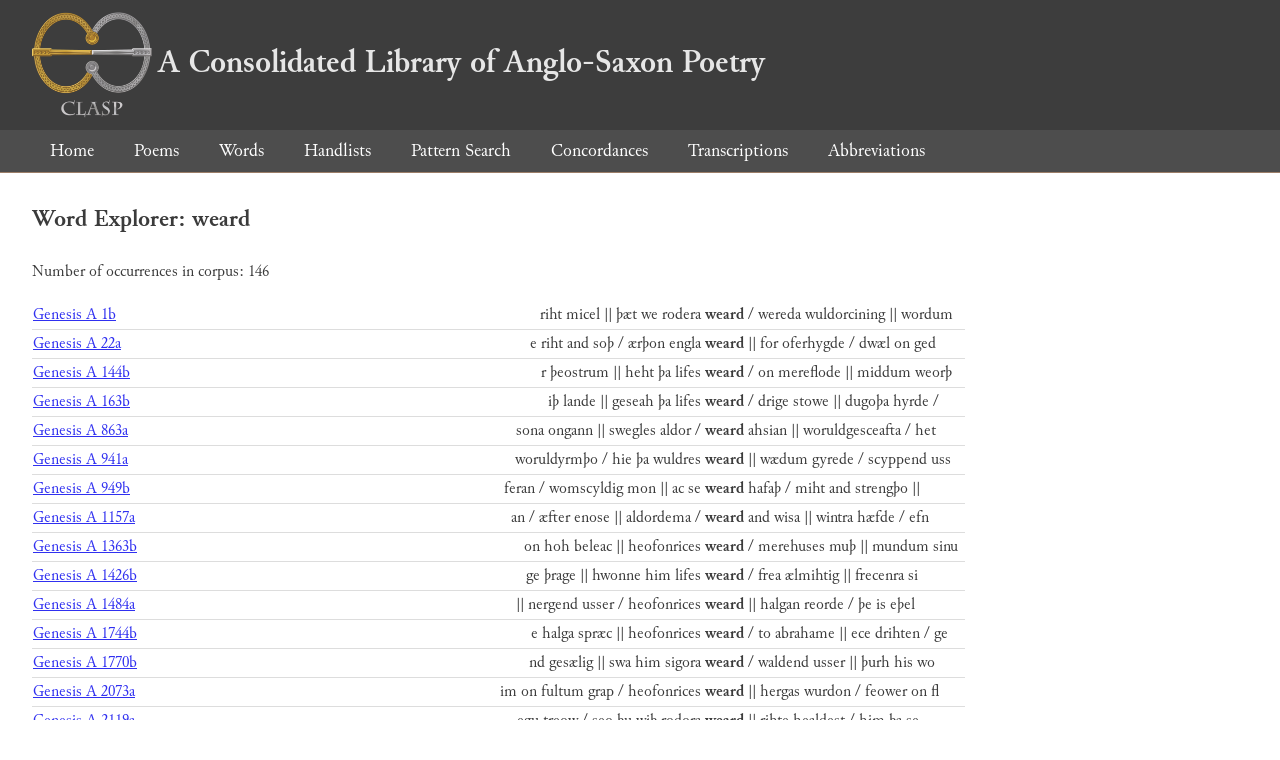

--- FILE ---
content_type: text/html; charset=utf-8
request_url: https://clasp.ell.ox.ac.uk/db-latest/word/ang/weard
body_size: 7749
content:
<!DOCTYPE html>
<head>
	<meta charset="UTF-8">
	<title>CLASP</title>
	<link rel="stylesheet" href="/db-latest/style.css" />
	<link rel="icon" type="image/svg+xml" href="/db-latest/logo.svg" />
</head>

<body>

<header>
<h1><a href="/db-latest/"><img src="/db-latest/logo-alt.png" />A Consolidated Library of Anglo-Saxon Poetry</a></h1>
</header>


<nav>
<a href="/db-latest/">Home</a>
<a href="/db-latest/poem/">Poems</a>
<a href="/db-latest/wordlists/">Words</a>
<a href="/db-latest/handlists/">Handlists</a>
<a href="/db-latest/patternsearch/">Pattern Search</a>
<a href="/db-latest/poemwordlist/">Concordances</a>
<a href="/db-latest/transcriptions/">Transcriptions</a>
<a href="/db-latest/abbreviations/">Abbreviations</a>
</nav>






<section>
<h2>Word Explorer: weard</h2>
<p>Number of occurrences in corpus: 146</p>
<table class="wordusages">
		<tr>
			<td class="poemid"><a href="/db-latest/poem/A.1.1#1">Genesis A 1b
			</a></td>
			<td class="before">riht micel || þæt we rodera  </td>
			<td class="rawword">weard</td>
			<td class="after">  / wereda wuldorcining || wordum</td>
		</tr>

		<tr>
			<td class="poemid"><a href="/db-latest/poem/A.1.1#22">Genesis A 22a
			</a></td>
			<td class="before">e riht and soþ / ærþon engla  </td>
			<td class="rawword">weard</td>
			<td class="after">  || for oferhygde / dwæl on ged</td>
		</tr>

		<tr>
			<td class="poemid"><a href="/db-latest/poem/A.1.1#144">Genesis A 144b
			</a></td>
			<td class="before">r þeostrum || heht þa lifes  </td>
			<td class="rawword">weard</td>
			<td class="after">  / on mereflode || middum weorþ</td>
		</tr>

		<tr>
			<td class="poemid"><a href="/db-latest/poem/A.1.1#163">Genesis A 163b
			</a></td>
			<td class="before">iþ lande || geseah þa lifes  </td>
			<td class="rawword">weard</td>
			<td class="after">  / drige stowe || dugoþa hyrde / </td>
		</tr>

		<tr>
			<td class="poemid"><a href="/db-latest/poem/A.1.1#863">Genesis A 863a
			</a></td>
			<td class="before"> sona ongann || swegles aldor /  </td>
			<td class="rawword">weard</td>
			<td class="after">  ahsian || woruldgesceafta / het</td>
		</tr>

		<tr>
			<td class="poemid"><a href="/db-latest/poem/A.1.1#941">Genesis A 941a
			</a></td>
			<td class="before"> woruldyrmþo / hie þa wuldres  </td>
			<td class="rawword">weard</td>
			<td class="after">  || wædum gyrede / scyppend uss</td>
		</tr>

		<tr>
			<td class="poemid"><a href="/db-latest/poem/A.1.1#949">Genesis A 949b
			</a></td>
			<td class="before">feran / womscyldig mon || ac se  </td>
			<td class="rawword">weard</td>
			<td class="after">  hafaþ / miht and strengþo || </td>
		</tr>

		<tr>
			<td class="poemid"><a href="/db-latest/poem/A.1.1#1157">Genesis A 1157a
			</a></td>
			<td class="before">an / æfter enose || aldordema /  </td>
			<td class="rawword">weard</td>
			<td class="after">  and wisa || wintra hæfde / efn</td>
		</tr>

		<tr>
			<td class="poemid"><a href="/db-latest/poem/A.1.1#1363">Genesis A 1363b
			</a></td>
			<td class="before"> on hoh beleac || heofonrices  </td>
			<td class="rawword">weard</td>
			<td class="after">  / merehuses muþ || mundum sinu</td>
		</tr>

		<tr>
			<td class="poemid"><a href="/db-latest/poem/A.1.1#1426">Genesis A 1426b
			</a></td>
			<td class="before">ge þrage || hwonne him lifes  </td>
			<td class="rawword">weard</td>
			<td class="after">  / frea ælmihtig || frecenra si</td>
		</tr>

		<tr>
			<td class="poemid"><a href="/db-latest/poem/A.1.1#1484">Genesis A 1484a
			</a></td>
			<td class="before"> || nergend usser / heofonrices  </td>
			<td class="rawword">weard</td>
			<td class="after">  || halgan reorde / þe is eþel</td>
		</tr>

		<tr>
			<td class="poemid"><a href="/db-latest/poem/A.1.1#1744">Genesis A 1744b
			</a></td>
			<td class="before">e halga spræc || heofonrices  </td>
			<td class="rawword">weard</td>
			<td class="after">  / to abrahame || ece drihten / ge</td>
		</tr>

		<tr>
			<td class="poemid"><a href="/db-latest/poem/A.1.1#1770">Genesis A 1770b
			</a></td>
			<td class="before">nd gesælig || swa him sigora  </td>
			<td class="rawword">weard</td>
			<td class="after">  / waldend usser || þurh his wo</td>
		</tr>

		<tr>
			<td class="poemid"><a href="/db-latest/poem/A.1.1#2073">Genesis A 2073a
			</a></td>
			<td class="before">im on fultum grap / heofonrices  </td>
			<td class="rawword">weard</td>
			<td class="after">  || hergas wurdon / feower on fl</td>
		</tr>

		<tr>
			<td class="poemid"><a href="/db-latest/poem/A.1.1#2119">Genesis A 2119a
			</a></td>
			<td class="before">egu treow / seo þu wiþ rodora  </td>
			<td class="rawword">weard</td>
			<td class="after">  || rihte healdest / him þa se </td>
		</tr>

		<tr>
			<td class="poemid"><a href="/db-latest/poem/A.1.1#2667">Genesis A 2667a
			</a></td>
			<td class="before"> slæpe tobrægd / forht folces  </td>
			<td class="rawword">weard</td>
			<td class="after">  || heht him fetigean to / gespr</td>
		</tr>

		<tr>
			<td class="poemid"><a href="/db-latest/poem/A.1.1#2758">Genesis A 2758b
			</a></td>
			<td class="before">þ / milde on mode || moncynnes  </td>
			<td class="rawword">weard</td>
			<td class="after">  / abimeleche || swa hine abraha</td>
		</tr>

		<tr>
			<td class="poemid"><a href="/db-latest/poem/A.1.1#2783">Genesis A 2783b
			</a></td>
			<td class="before"> to beorne || forgif me beaga  </td>
			<td class="rawword">weard</td>
			<td class="after">  / min swæs frea || hat siþian</td>
		</tr>

		<tr>
			<td class="poemid"><a href="/db-latest/poem/A.1.1#2896">Genesis A 2896a
			</a></td>
			<td class="before">ng || sylfa findeþ / moncynnes  </td>
			<td class="rawword">weard</td>
			<td class="after">  || swa him gemet þinceþ / ges</td>
		</tr>

		<tr>
			<td class="poemid"><a href="/db-latest/poem/A.1.1#2920">Genesis A 2920b
			</a></td>
			<td class="before">stum gifum || þe wile gasta  </td>
			<td class="rawword">weard</td>
			<td class="after">  / lissum gyldan || þæt þe w</td>
		</tr>

		<tr>
			<td class="poemid"><a href="/db-latest/poem/A.1.2#486">Exodus 486b
			</a></td>
			<td class="before">id halige hand || heofonrices  </td>
			<td class="rawword">weard</td>
			<td class="after">  / on werbeamas || wlance þeode</td>
		</tr>

		<tr>
			<td class="poemid"><a href="/db-latest/poem/A.1.2#504">Exodus 504b
			</a></td>
			<td class="before">t wæs mihtigra || mereflodes  </td>
			<td class="rawword">weard</td>
			<td class="after">  / wolde heorufæþmum || hilde </td>
		</tr>

		<tr>
			<td class="poemid"><a href="/db-latest/poem/A.1.2#524">Exodus 524b
			</a></td>
			<td class="before">eorht in breostum || banhuses  </td>
			<td class="rawword">weard</td>
			<td class="after">  / ginfæsten god || gastes cæg</td>
		</tr>

		<tr>
			<td class="poemid"><a href="/db-latest/poem/A.1.3#12">Daniel 12a
			</a></td>
			<td class="before">æs him hyrde god / heofonrices  </td>
			<td class="rawword">weard</td>
			<td class="after">  || halig drihten / wuldres wald</td>
		</tr>

		<tr>
			<td class="poemid"><a href="/db-latest/poem/A.1.3#26">Daniel 26a
			</a></td>
			<td class="before"> || to lare sende / heofonrices  </td>
			<td class="rawword">weard</td>
			<td class="after">  || halige gastas / þa þam wer</td>
		</tr>

		<tr>
			<td class="poemid"><a href="/db-latest/poem/A.1.3#99">Daniel 99b
			</a></td>
			<td class="before">a se beorn bebead || babilone  </td>
			<td class="rawword">weard</td>
			<td class="after">  / swiþmod cyning || sinum þeg</td>
		</tr>

		<tr>
			<td class="poemid"><a href="/db-latest/poem/A.1.3#104">Daniel 104b
			</a></td>
			<td class="before">fe / þa wæs breme || babilone  </td>
			<td class="rawword">weard</td>
			<td class="after">  / mære and modig || ofer midda</td>
		</tr>

		<tr>
			<td class="poemid"><a href="/db-latest/poem/A.1.3#117">Daniel 117a
			</a></td>
			<td class="before"> se ær wingal swæf / babilone  </td>
			<td class="rawword">weard</td>
			<td class="after">  || næs him bliþe hige / ac hi</td>
		</tr>

		<tr>
			<td class="poemid"><a href="/db-latest/poem/A.1.3#167">Daniel 167a
			</a></td>
			<td class="before"> || onfon ne meahte / babilonie  </td>
			<td class="rawword">weard</td>
			<td class="after">  || in his breostlocan / no hwæ</td>
		</tr>

		<tr>
			<td class="poemid"><a href="/db-latest/poem/A.1.3#173">Daniel 173b
			</a></td>
			<td class="before">ne babilonige || þære burge  </td>
			<td class="rawword">weard</td>
			<td class="after">  / anne manlican || ofer metodes</td>
		</tr>

		<tr>
			<td class="poemid"><a href="/db-latest/poem/A.1.3#176">Daniel 176b
			</a></td>
			<td class="before">þe gleaw ne wæs || gumrices  </td>
			<td class="rawword">weard</td>
			<td class="after">  / reþe and rædleas || riht //</td>
		</tr>

		<tr>
			<td class="poemid"><a href="/db-latest/poem/A.1.3#209">Daniel 209b
			</a></td>
			<td class="before">þa him bolgenmod || babilone  </td>
			<td class="rawword">weard</td>
			<td class="after">  / yrre andswarode || eorlum onm</td>
		</tr>

		<tr>
			<td class="poemid"><a href="/db-latest/poem/A.1.3#228">Daniel 228b
			</a></td>
			<td class="before"> / and gebindan het || babilone  </td>
			<td class="rawword">weard</td>
			<td class="after">  / grim and gealhmod || godes sp</td>
		</tr>

		<tr>
			<td class="poemid"><a href="/db-latest/poem/A.1.3#234">Daniel 234a
			</a></td>
			<td class="before">feorh generede / mihtig metodes  </td>
			<td class="rawword">weard</td>
			<td class="after">  || swa þæt mænige gefrunon</td>
		</tr>

		<tr>
			<td class="poemid"><a href="/db-latest/poem/A.1.3#236">Daniel 236a
			</a></td>
			<td class="before">him of hean rodore / god gumena  </td>
			<td class="rawword">weard</td>
			<td class="after">  || gast þone halgan / engel in</td>
		</tr>

		<tr>
			<td class="poemid"><a href="/db-latest/poem/A.1.3#448">Daniel 448b
			</a></td>
			<td class="before">ad þa se bræsna || babilone  </td>
			<td class="rawword">weard</td>
			<td class="after">  / swiþmod sinum leodum || þæ</td>
		</tr>

		<tr>
			<td class="poemid"><a href="/db-latest/poem/A.1.3#457">Daniel 457a
			</a></td>
			<td class="before">era waldend / halig heofonrices  </td>
			<td class="rawword">weard</td>
			<td class="after">  || wiþ þone hearm gescylde / </td>
		</tr>

		<tr>
			<td class="poemid"><a href="/db-latest/poem/A.1.3#460">Daniel 460a
			</a></td>
			<td class="before">e wundor onget # ||  / babilone  </td>
			<td class="rawword">weard</td>
			<td class="after">  || þurh fyres bryne / hu þa h</td>
		</tr>

		<tr>
			<td class="poemid"><a href="/db-latest/poem/A.1.3#487">Daniel 487a
			</a></td>
			<td class="before">c || werodes ræswa / babilone  </td>
			<td class="rawword">weard</td>
			<td class="after">  || siþþan he beacen onget / s</td>
		</tr>

		<tr>
			<td class="poemid"><a href="/db-latest/poem/A.1.3#551">Daniel 551a
			</a></td>
			<td class="before">m æþelinge / þæt is weredes  </td>
			<td class="rawword">weard</td>
			<td class="after">  || wundor unlytel / þæt þu g</td>
		</tr>

		<tr>
			<td class="poemid"><a href="/db-latest/poem/A.1.3#565">Daniel 565a
			</a></td>
			<td class="before">rt / ana eallum || eorþbuendum /  </td>
			<td class="rawword">weard</td>
			<td class="after">  and wisa || nis þe wiþerbre</td>
		</tr>

		<tr>
			<td class="poemid"><a href="/db-latest/poem/A.1.3#596">Daniel 596a
			</a></td>
			<td class="before">|| reccan wolde / middangeardes  </td>
			<td class="rawword">weard</td>
			<td class="after">  || ac his mod astah / heah fram</td>
		</tr>

		<tr>
			<td class="poemid"><a href="/db-latest/poem/A.1.3#635">Daniel 635a
			</a></td>
			<td class="before"> || to mancynne / þonne gumena  </td>
			<td class="rawword">weard</td>
			<td class="after">  || in gylpe wæs / stod middang</td>
		</tr>

		<tr>
			<td class="poemid"><a href="/db-latest/poem/A.1.3#641">Daniel 641a
			</a></td>
			<td class="before">seted || in aldordom / babilone  </td>
			<td class="rawword">weard</td>
			<td class="after">  || hæfde beteran þeaw / leoht</td>
		</tr>

		<tr>
			<td class="poemid"><a href="/db-latest/poem/A.1.3#759">Daniel 759a
			</a></td>
			<td class="before">n mægen / siþþan him wuldres  </td>
			<td class="rawword">weard</td>
			<td class="after">  || wundor gecyþde / þæt he w</td>
		</tr>

		<tr>
			<td class="poemid"><a href="/db-latest/poem/A.1.4#420">Christ and Satan 420b
			</a></td>
			<td class="before">ic þe halsige || heofenrices  </td>
			<td class="rawword">weard</td>
			<td class="after">  / for þan hirede || þe þu hi</td>
		</tr>

		<tr>
			<td class="poemid"><a href="/db-latest/poem/A.1.4#512">Christ and Satan 512a
			</a></td>
			<td class="before">gum drihtne # ||  / swa wuldres  </td>
			<td class="rawword">weard</td>
			<td class="after">  || wordum sæde / meotod moncyn</td>
		</tr>

		<tr>
			<td class="poemid"><a href="/db-latest/poem/A.1.4#611">Christ and Satan 611a
			</a></td>
			<td class="before"> þa swiþran hond / mid rodera  </td>
			<td class="rawword">weard</td>
			<td class="after">  || reste gestigaþ / þonne beo</td>
		</tr>

		<tr>
			<td class="poemid"><a href="/db-latest/poem/A.1.4#659">Christ and Satan 659a
			</a></td>
			<td class="before">issum eadigan ham / swa wuldres  </td>
			<td class="rawword">weard</td>
			<td class="after">  || wordum herigaþ / þegnas ym</td>
		</tr>

		<tr>
			<td class="poemid"><a href="/db-latest/poem/A.2.1#52">Andreas 52b
			</a></td>
			<td class="before">ede in heortan || heofonrices  </td>
			<td class="rawword">weard</td>
			<td class="after">  / þeah þe he atres drync || a</td>
		</tr>

		<tr>
			<td class="poemid"><a href="/db-latest/poem/A.2.1#56">Andreas 56a
			</a></td>
			<td class="before"> || wuldres aldor / heofonrices  </td>
			<td class="rawword">weard</td>
			<td class="after">  || halgan stefne / of carcerne </td>
		</tr>

		<tr>
			<td class="poemid"><a href="/db-latest/poem/A.2.1#82">Andreas 82a
			</a></td>
			<td class="before"> ic to anum þe / middangeardes  </td>
			<td class="rawword">weard</td>
			<td class="after">  || mod staþolige / fæste fyrh</td>
		</tr>

		<tr>
			<td class="poemid"><a href="/db-latest/poem/A.2.1#227">Andreas 227a
			</a></td>
			<td class="before"> || eþel secan / middangeardes  </td>
			<td class="rawword">weard</td>
			<td class="after">  || þone mæran ham / þær so</td>
		</tr>

		<tr>
			<td class="poemid"><a href="/db-latest/poem/A.2.1#596">Andreas 596a
			</a></td>
			<td class="before">| hyse leofesta / hu us wuldres  </td>
			<td class="rawword">weard</td>
			<td class="after">  || wordum ond dædum / lufode i</td>
		</tr>

		<tr>
			<td class="poemid"><a href="/db-latest/poem/A.2.1#601">Andreas 601a
			</a></td>
			<td class="before"> dryhten secaþ / þa gen weges  </td>
			<td class="rawword">weard</td>
			<td class="after">  || wordhord onleac / beorn ofer</td>
		</tr>

		<tr>
			<td class="poemid"><a href="/db-latest/poem/A.2.1#632">Andreas 632a
			</a></td>
			<td class="before"> oncnawest / þa git him wæges  </td>
			<td class="rawword">weard</td>
			<td class="after">  || wiþþingode / ne frine ic </td>
		</tr>

		<tr>
			<td class="poemid"><a href="/db-latest/poem/A.2.1#987">Andreas 987b
			</a></td>
			<td class="before">fulra geseon || hæfde sigora  </td>
			<td class="rawword">weard</td>
			<td class="after">  / on þam wangstede || wære be</td>
		</tr>

		<tr>
			<td class="poemid"><a href="/db-latest/poem/A.2.1#1406">Andreas 1406b
			</a></td>
			<td class="before">g swatige || hwæt þu sigora  </td>
			<td class="rawword">weard</td>
			<td class="after">  / dryhten hælend || on dæges </td>
		</tr>

		<tr>
			<td class="poemid"><a href="/db-latest/poem/A.2.5#91">Dream of the Rood 91b
			</a></td>
			<td class="before"> / ofer holmwudu || heofonrices  </td>
			<td class="rawword">weard</td>
			<td class="after">  / swylce swa he his modor eac |</td>
		</tr>

		<tr>
			<td class="poemid"><a href="/db-latest/poem/A.2.6#84">Elene 84a
			</a></td>
			<td class="before">to heofenum beseoh / on wuldres  </td>
			<td class="rawword">weard</td>
			<td class="after">  || þær þu wraþe findest / s</td>
		</tr>

		<tr>
			<td class="poemid"><a href="/db-latest/poem/A.2.6#153">Elene 153a
			</a></td>
			<td class="before"> burga neosan / heht þa wigena  </td>
			<td class="rawword">weard</td>
			<td class="after">  || þa wisestan / snude to sion</td>
		</tr>

		<tr>
			<td class="poemid"><a href="/db-latest/poem/A.2.6#197">Elene 197b
			</a></td>
			<td class="before">nd hyhta nihst || heofonrices  </td>
			<td class="rawword">weard</td>
			<td class="after">  / ongan þa dryhtnes æ || dæg</td>
		</tr>

		<tr>
			<td class="poemid"><a href="/db-latest/poem/A.2.6#338">Elene 338b
			</a></td>
			<td class="before">ng / ond þæt word gecwæþ ||  </td>
			<td class="rawword">weard</td>
			<td class="after">  israhela / eow acenned biþ || </td>
		</tr>

		<tr>
			<td class="poemid"><a href="/db-latest/poem/A.2.6#444">Elene 6b
			</a></td>
			<td class="before">g / ahangen wæs || heofonrices  </td>
			<td class="rawword">weard</td>
			<td class="after">  / eallre sybbe bearn || þonne </td>
		</tr>

		<tr>
			<td class="poemid"><a href="/db-latest/poem/A.2.6#445">Elene 7b
			</a></td>
			<td class="before">angen wæs, || heofon-rīċes  </td>
			<td class="rawword">weard,</td>
			<td class="after">  / ealre sibbe bearn, || þonne </td>
		</tr>

		<tr>
			<td class="poemid"><a href="/db-latest/poem/A.2.6#717">Elene 279b
			</a></td>
			<td class="before">r / ahangen wæs || heofonrices  </td>
			<td class="rawword">weard</td>
			<td class="after">  / godbearn on galgan || ond hw</td>
		</tr>

		<tr>
			<td class="poemid"><a href="/db-latest/poem/A.2.6#718">Elene 280b
			</a></td>
			<td class="before">ngen wæs%, || heofon-rīċes  </td>
			<td class="rawword">weard,</td>
			<td class="after">  / god-bearn on ġalĝan || and </td>
		</tr>

		<tr>
			<td class="poemid"><a href="/db-latest/poem/A.2.6#1020">Elene 582b
			</a></td>
			<td class="before">odes tempel || swa hire gasta  </td>
			<td class="rawword">weard</td>
			<td class="after">  / reord of roderum || heo þa r</td>
		</tr>

		<tr>
			<td class="poemid"><a href="/db-latest/poem/A.2.6#1021">Elene 583b
			</a></td>
			<td class="before">es tempel, || swā hire gasta  </td>
			<td class="rawword">weard</td>
			<td class="after">  / reord of roderum. || Hēo þ</td>
		</tr>

		<tr>
			<td class="poemid"><a href="/db-latest/poem/A.2.6#1099">Elene 661b
			</a></td>
			<td class="before">m eaþmedum || bæd him engla  </td>
			<td class="rawword">weard</td>
			<td class="after">  / geopenigean || uncuþe wyrd / n</td>
		</tr>

		<tr>
			<td class="poemid"><a href="/db-latest/poem/A.2.6#1100">Elene 662b
			</a></td>
			<td class="before">aþ-mēdum, || bæd him engla  </td>
			<td class="rawword">weard</td>
			<td class="after">  / ġe·openian || uncūðe wyrd</td>
		</tr>

		<tr>
			<td class="poemid"><a href="/db-latest/poem/A.2.6#1315">Elene 877b
			</a></td>
			<td class="before">es eadwelan || him biþ engla  </td>
			<td class="rawword">weard</td>
			<td class="after">  / milde ond bliþe || þæs þe</td>
		</tr>

		<tr>
			<td class="poemid"><a href="/db-latest/poem/A.2.6#1316">Elene 878b
			</a></td>
			<td class="before">ēad-welan. || Him biþ engla  </td>
			<td class="rawword">weard</td>
			<td class="after">  / milde and blīðe, || þæs </td>
		</tr>

		<tr>
			<td class="poemid"><a href="/db-latest/poem/A.3.1#134">Christ A 134b
			</a></td>
			<td class="before">me bi gerynum || nu is rodera  </td>
			<td class="rawword">weard</td>
			<td class="after">  / god sylfa mid us || swa ðæt</td>
		</tr>

		<tr>
			<td class="poemid"><a href="/db-latest/poem/A.3.1#222">Christ A 222b
			</a></td>
			<td class="before">an mid ryhte || hu ðe rodera  </td>
			<td class="rawword">weard</td>
			<td class="after">  / æt frymðe genom || him to f</td>
		</tr>

		<tr>
			<td class="poemid"><a href="/db-latest/poem/A.3.1#243">Christ A 243b
			</a></td>
			<td class="before">le geseðan || cum nu sigores  </td>
			<td class="rawword">weard</td>
			<td class="after">  / meotod moncynnes || ond ðine</td>
		</tr>

		<tr>
			<td class="poemid"><a href="/db-latest/poem/A.3.1#527">Christ B 527a
			</a></td>
			<td class="before">nder roderum / ða wæs wuldres  </td>
			<td class="rawword">weard</td>
			<td class="after">  || wolcnum bifongen / heahengla</td>
		</tr>

		<tr>
			<td class="poemid"><a href="/db-latest/poem/A.3.1#945">Christ C 945b
			</a></td>
			<td class="before"> frean farað || ðonne folca  </td>
			<td class="rawword">weard</td>
			<td class="after">  / ðurh egsan ðrea || eorðan </td>
		</tr>

		<tr>
			<td class="poemid"><a href="/db-latest/poem/A.3.1#1516">Christ C 1516a
			</a></td>
			<td class="before">| egeslicne cwide / sylf sigora  </td>
			<td class="rawword">weard</td>
			<td class="after">  || sares fulne / ofer ðæt fæ</td>
		</tr>

		<tr>
			<td class="poemid"><a href="/db-latest/poem/A.3.1#1527">Christ C 1527a
			</a></td>
			<td class="before">gode wunnon / bið ðonne rices  </td>
			<td class="rawword">weard</td>
			<td class="after">  || reðe ond meahtig / yrre ond</td>
		</tr>

		<tr>
			<td class="poemid"><a href="/db-latest/poem/A.3.1#1550">Christ C 1550b
			</a></td>
			<td class="before">oðe secgan || ðæt se sawle  </td>
			<td class="rawword">weard</td>
			<td class="after">  / lifes wisdom || forloren hæb</td>
		</tr>

		<tr>
			<td class="poemid"><a href="/db-latest/poem/A.3.1#1642">Christ C 1642a
			</a></td>
			<td class="before"> dryhten lofiað / leofne lifes  </td>
			<td class="rawword">weard</td>
			<td class="after">  || leohte biwundne / sibbum bis</td>
		</tr>

		<tr>
			<td class="poemid"><a href="/db-latest/poem/A.3.1#1647">Christ C 1647a
			</a></td>
			<td class="before">hte mid lisse / freogað folces  </td>
			<td class="rawword">weard</td>
			<td class="after">  || fæder ealra geweald / hafa</td>
		</tr>

		<tr>
			<td class="poemid"><a href="/db-latest/poem/A.3.14#39">The Order of the World 39a
			</a></td>
			<td class="before"> fæder ælmihtig / heah hordes  </td>
			<td class="rawword">weard</td>
			<td class="after">  || heofon ond eorðan / sæs si</td>
		</tr>

		<tr>
			<td class="poemid"><a href="/db-latest/poem/A.3.14#52">The Order of the World 52a
			</a></td>
			<td class="before">m frea sette / hluttor heofones  </td>
			<td class="rawword">weard</td>
			<td class="after">  || healdað georne / mere gemæ</td>
		</tr>

		<tr>
			<td class="poemid"><a href="/db-latest/poem/A.3.2#105">Guthlac A 105b
			</a></td>
			<td class="before">ceolde / worulde wynnum || hine  </td>
			<td class="rawword">weard</td>
			<td class="after">  biheold / halig of heofonum || </td>
		</tr>

		<tr>
			<td class="poemid"><a href="/db-latest/poem/A.3.2#231">Guthlac A 231a
			</a></td>
			<td class="before">on || ða hi swiðra oferstag /  </td>
			<td class="rawword">weard</td>
			<td class="after">  on wonge || sceoldon wræcmæ</td>
		</tr>

		<tr>
			<td class="poemid"><a href="/db-latest/poem/A.3.2#611">Guthlac A 611b
			</a></td>
			<td class="before">rge in heortan || heofonrices  </td>
			<td class="rawword">weard</td>
			<td class="after">  / ðæt eow æfre ne bið || uf</td>
		</tr>

		<tr>
			<td class="poemid"><a href="/db-latest/poem/A.3.2#789">Guthlac A 789b
			</a></td>
			<td class="before">en / halig hyrde || heofonrices  </td>
			<td class="rawword">weard</td>
			<td class="after">  / swa soðfæstra || sawla motu</td>
		</tr>

		<tr>
			<td class="poemid"><a href="/db-latest/poem/A.3.2#929">Guthlac B 929b
			</a></td>
			<td class="before">ic ond sawle || ðenden lifes  </td>
			<td class="rawword">weard</td>
			<td class="after">  / ece ælmihtig || unnan wolde / </td>
		</tr>

		<tr>
			<td class="poemid"><a href="/db-latest/poem/A.3.2#1204">Guthlac B 1204b
			</a></td>
			<td class="before">gumena cynnes || ðurh gæsta  </td>
			<td class="rawword">weard</td>
			<td class="after">  / ðæt ðu hygesorge || heorta</td>
		</tr>

		<tr>
			<td class="poemid"><a href="/db-latest/poem/A.3.22.21#4">Riddles 21 4b
			</a></td>
			<td class="before">nd hlaford min / woh færeð ||  </td>
			<td class="rawword">weard</td>
			<td class="after">  æt steorte / wrigað on wonge </td>
		</tr>

		<tr>
			<td class="poemid"><a href="/db-latest/poem/A.3.24#53">The Judgment Day I 53b
			</a></td>
			<td class="before">ssum life || siððan leohtes  </td>
			<td class="rawword">weard</td>
			<td class="after">  / ofer ealne foldan fæðm || f</td>
		</tr>

		<tr>
			<td class="poemid"><a href="/db-latest/poem/A.3.3#107">Azarias 107b
			</a></td>
			<td class="before"> breahtumhwate || brytenrices  </td>
			<td class="rawword">weard</td>
			<td class="after">  / dyrne dryhten || a ðin dom s</td>
		</tr>

		<tr>
			<td class="poemid"><a href="/db-latest/poem/A.3.34.83#2">Riddles 83 2b
			</a></td>
			<td class="before"> in burgum || siððan bæles  </td>
			<td class="rawword">weard</td>
			<td class="after">  / // wera || life bewunden / fyre</td>
		</tr>

		<tr>
			<td class="poemid"><a href="/db-latest/poem/A.3.4#152">The Phoenix 152a
			</a></td>
			<td class="before"> || ðisses lifes / wudubearwes  </td>
			<td class="rawword">weard</td>
			<td class="after">  || wintra gebideð / ðonne bi</td>
		</tr>

		<tr>
			<td class="poemid"><a href="/db-latest/poem/A.3.5#212">Juliana 212b
			</a></td>
			<td class="before">ic me to hyhte || heofonrices  </td>
			<td class="rawword">weard</td>
			<td class="after">  / mildne mundboran || mægna wa</td>
		</tr>

		<tr>
			<td class="poemid"><a href="/db-latest/poem/A.3.7#20">The Gifts of Men 20b
			</a></td>
			<td class="before"> gestigeð || ðæt him folca  </td>
			<td class="rawword">weard</td>
			<td class="after">  / ðurh his halige giefe || hid</td>
		</tr>

		<tr>
			<td class="poemid"><a href="/db-latest/poem/A.3.7#59">The Gifts of Men 59b
			</a></td>
			<td class="before">nd gimma || ðonne him gumena  </td>
			<td class="rawword">weard</td>
			<td class="after">  / hateð him to mærðum || ma</td>
		</tr>

		<tr>
			<td class="poemid"><a href="/db-latest/poem/A.3.9#54">The Seafarer 54a
			</a></td>
			<td class="before">eomran reorde / singeð sumeres  </td>
			<td class="rawword">weard</td>
			<td class="after">  || sorge beodeð / bitter in br</td>
		</tr>

		<tr>
			<td class="poemid"><a href="/db-latest/poem/A.4.1#229">Beowulf 229b
			</a></td>
			<td class="before">urdon / ða of wealle geseah ||  </td>
			<td class="rawword">weard</td>
			<td class="after">  scildinga / se ðe holmclifu ||</td>
		</tr>

		<tr>
			<td class="poemid"><a href="/db-latest/poem/A.4.1#286">Beowulf 286a
			</a></td>
			<td class="before"> / on heahstede || husa selest /  </td>
			<td class="rawword">weard</td>
			<td class="after">  maðelode || ðær on wicge s</td>
		</tr>

		<tr>
			<td class="poemid"><a href="/db-latest/poem/A.4.1#921">Beowulf 921b
			</a></td>
			<td class="before">ning / of brydbure || beahhorda  </td>
			<td class="rawword">weard</td>
			<td class="after">  / tryddode tirfæst || getrume </td>
		</tr>

		<tr>
			<td class="poemid"><a href="/db-latest/poem/A.4.1#1390">Beowulf 1390a
			</a></td>
			<td class="before">m || æfter selest / aris rices  </td>
			<td class="rawword">weard</td>
			<td class="after">  || uton raðe feran / grendles </td>
		</tr>

		<tr>
			<td class="poemid"><a href="/db-latest/poem/A.4.1#1702">Beowulf 1702a
			</a></td>
			<td class="before">r eall ġe·man, / eald ēðel%  </td>
			<td class="rawword">weard,</td>
			<td class="after">  || þæt þēs eorl wǣre / ġe</td>
		</tr>

		<tr>
			<td class="poemid"><a href="/db-latest/poem/A.4.1#1741">Beowulf 1741b
			</a></td>
			<td class="before">xeð ond wridað || ðonne se  </td>
			<td class="rawword">weard</td>
			<td class="after">  swefeð / sawele hyrde || bið </td>
		</tr>

		<tr>
			<td class="poemid"><a href="/db-latest/poem/A.4.1#2239">Beowulf 2239a
			</a></td>
			<td class="before">e || se ðær lengest hwearf /  </td>
			<td class="rawword">weard</td>
			<td class="after">  winegeomor || wende ðæs ylc</td>
		</tr>

		<tr>
			<td class="poemid"><a href="/db-latest/poem/A.4.1#2413">Beowulf 2413b
			</a></td>
			<td class="before">nnan full / wrætta ond wira ||  </td>
			<td class="rawword">weard</td>
			<td class="after">  unhiore / gearo guðfreca || go</td>
		</tr>

		<tr>
			<td class="poemid"><a href="/db-latest/poem/A.4.1#2513">Beowulf 2513a
			</a></td>
			<td class="before">e || gyt ic wylle / frod folces  </td>
			<td class="rawword">weard</td>
			<td class="after">  || fæhðe secan / mærðu frem</td>
		</tr>

		<tr>
			<td class="poemid"><a href="/db-latest/poem/A.4.1#2524">Beowulf 2524b
			</a></td>
			<td class="before">nd byrnan || nelle ic beorges  </td>
			<td class="rawword">weard</td>
			<td class="after">  / forfleon fotes trem || ac unc</td>
		</tr>

		<tr>
			<td class="poemid"><a href="/db-latest/poem/A.4.1#2580">Beowulf 2580b
			</a></td>
			<td class="before"> gebæded || ða wæs beorges  </td>
			<td class="rawword">weard</td>
			<td class="after">  / æfter heaðuswenge || on hre</td>
		</tr>

		<tr>
			<td class="poemid"><a href="/db-latest/poem/A.4.1#2841">Beowulf 2841b
			</a></td>
			<td class="before">m styrede / gif he wæccende ||  </td>
			<td class="rawword">weard</td>
			<td class="after">  onfunde / buon on beorge || bio</td>
		</tr>

		<tr>
			<td class="poemid"><a href="/db-latest/poem/A.4.1#3060">Beowulf 3060b
			</a></td>
			<td class="before">ehydde / wræte under wealle ||  </td>
			<td class="rawword">weard</td>
			<td class="after">  ær ofsloh / feara sumne || ða</td>
		</tr>

		<tr>
			<td class="poemid"><a href="/db-latest/poem/A.4.1#3066">Beowulf 3066b
			</a></td>
			<td class="before">s biowulfe || ða he biorges  </td>
			<td class="rawword">weard</td>
			<td class="after">  / sohte searoniðas || seolfa n</td>
		</tr>

		<tr>
			<td class="poemid"><a href="/db-latest/poem/A.4.2#80">Judith 80b
			</a></td>
			<td class="before">an folme || ongan ða swegles  </td>
			<td class="rawword">weard</td>
			<td class="after">  / be naman nemnan || nergend ea</td>
		</tr>

		<tr>
			<td class="poemid"><a href="/db-latest/poem/A.4.2#99">Judith 99b
			</a></td>
			<td class="before">| tēah hine folmum wiþ hire  </td>
			<td class="rawword">weard</td>
			<td class="after">  / bismerlīċe || and þone bea</td>
		</tr>

		<tr>
			<td class="poemid"><a href="/db-latest/poem/A.5.5.101#2">The Paris Psalter 101:1 2a
			</a></td>
			<td class="before"> mære drihten / gehyr heofenes  </td>
			<td class="rawword">weard</td>
			<td class="after">  || and gehlyde min / to þe bec</td>
		</tr>

		<tr>
			<td class="poemid"><a href="/db-latest/poem/A.5.5.101#8">The Paris Psalter 101:2 5a
			</a></td>
			<td class="before"> me ofestlice gehyr  / heofenes  </td>
			<td class="rawword">weard</td>
			<td class="after">  || helpys benan /  / #  / forþon d</td>
		</tr>

		<tr>
			<td class="poemid"><a href="/db-latest/poem/A.5.5.104#115">The Paris Psalter 104:37 2a
			</a></td>
			<td class="before">| wel gemyndig / halig heofenes  </td>
			<td class="rawword">weard</td>
			<td class="after">  || þe he hleoþrade / to abrah</td>
		</tr>

		<tr>
			<td class="poemid"><a href="/db-latest/poem/A.5.5.106#5">The Paris Psalter 106:2 2a
			</a></td>
			<td class="before">æt hi sylfa god / alysde lifes  </td>
			<td class="rawword">weard</td>
			<td class="after">  || laþum of handa / and hi of </td>
		</tr>

		<tr>
			<td class="poemid"><a href="/db-latest/poem/A.5.5.108#64">The Paris Psalter 108:22 1a
			</a></td>
			<td class="before">um cyþdest /  / #  / alys me lifes  </td>
			<td class="rawword">weard</td>
			<td class="after">  || forþan ic eom lama þearf</td>
		</tr>

		<tr>
			<td class="poemid"><a href="/db-latest/poem/A.5.5.126#6">The Paris Psalter 126:2 3b
			</a></td>
			<td class="before"> mæg hi cynlice / wæccende ||  </td>
			<td class="rawword">weard</td>
			<td class="after">  gehealdan /  / #  / forhwan ge mid </td>
		</tr>

		<tr>
			<td class="poemid"><a href="/db-latest/poem/A.5.5.90#2">The Paris Psalter 90:1 2b
			</a></td>
			<td class="before"> / þæs hehstan || heofonrices  </td>
			<td class="rawword">weard</td>
			<td class="after">  / þe me æt wunaþ || awa to f</td>
		</tr>

		<tr>
			<td class="poemid"><a href="/db-latest/poem/A.5.5.91#23">The Paris Psalter 91:7 2b
			</a></td>
			<td class="before"> / heahesta bist || heofonrices  </td>
			<td class="rawword">weard</td>
			<td class="after">  /  / #  / þi nu þine feond || fæ</td>
		</tr>

		<tr>
			<td class="poemid"><a href="/db-latest/poem/A.5.5.98#34">The Paris Psalter 98:10 4b
			</a></td>
			<td class="before">t / and halig is || heofonrices  </td>
			<td class="rawword">weard</td>
			<td class="after"> </td>
		</tr>

		<tr>
			<td class="poemid"><a href="/db-latest/poem/A.5.6.11#20">The Metres of Boethius: Metre 11 20b
			</a></td>
			<td class="before">ryne onwend || þe him rodera  </td>
			<td class="rawword">weard</td>
			<td class="after">  / endebyrdes || eallum gesette / </td>
		</tr>

		<tr>
			<td class="poemid"><a href="/db-latest/poem/A.5.6.11#27">The Metres of Boethius: Metre 11 27b
			</a></td>
			<td class="before"> stirian || þonne him sigora  </td>
			<td class="rawword">weard</td>
			<td class="after">  / his gewealdleþer || wille on</td>
		</tr>

		<tr>
			<td class="poemid"><a href="/db-latest/poem/A.5.6.11#31">The Metres of Boethius: Metre 11 31b
			</a></td>
			<td class="before">þ geheaþærod || hefonrices  </td>
			<td class="rawword">weard</td>
			<td class="after">  / mid his anwealde || ealle ges</td>
		</tr>

		<tr>
			<td class="poemid"><a href="/db-latest/poem/A.5.6.28#78">The Metres of Boethius: Metre 28 78b
			</a></td>
			<td class="before">ornian lista || and him lifes  </td>
			<td class="rawword">weard</td>
			<td class="after">  / of mode abrit || þæt micle </td>
		</tr>

		<tr>
			<td class="poemid"><a href="/db-latest/poem/A.51.91.7#2">Metrical Psalm 91:7 2b
			</a></td>
			<td class="before">ēahste bist || heofon-rīces  </td>
			<td class="rawword">weard.</td>
			<td class="after"> </td>
		</tr>

		<tr>
			<td class="poemid"><a href="/db-latest/poem/A.6.10.4#35">The Death of Edgar 35b
			</a></td>
			<td class="before">r hrusan || þæt eft heofona  </td>
			<td class="rawword">weard</td>
			<td class="after">  / gebette brego engla || geaf e</td>
		</tr>

		<tr>
			<td class="poemid"><a href="/db-latest/poem/A.6.13#83">Solomon and Saturn 76a
			</a></td>
			<td class="before">ild-dēora holt, / on wēstenne  </td>
			<td class="rawword">weard,</td>
			<td class="after">  || weorð-mynta ġeard. / And s</td>
		</tr>

		<tr>
			<td class="poemid"><a href="/db-latest/poem/A.6.13#88">Solomon and Saturn 81a
			</a></td>
			<td class="before"> || wildeora holt / on westenne  </td>
			<td class="rawword">weard</td>
			<td class="after">  || weorþmynta geard / and se </td>
		</tr>

		<tr>
			<td class="poemid"><a href="/db-latest/poem/A.6.14#4">The Menologium 4b
			</a></td>
			<td class="before">ælend gehaten || heofonrices  </td>
			<td class="rawword">weard</td>
			<td class="after">  / swa þa sylfan tiid || side h</td>
		</tr>

		<tr>
			<td class="poemid"><a href="/db-latest/poem/A.6.14#210">The Menologium 210a
			</a></td>
			<td class="before">eas || wealdend sohte / upengla  </td>
			<td class="rawword">weard</td>
			<td class="after">  || þænne embe eahta niht / an</td>
		</tr>

		<tr>
			<td class="poemid"><a href="/db-latest/poem/A.6.17#70">The Judgment Day II 70a
			</a></td>
			<td class="before"> || earum atihtum / heofonrices  </td>
			<td class="rawword">weard</td>
			<td class="after">  || gehyreð mid lustum / ac se </td>
		</tr>

		<tr>
			<td class="poemid"><a href="/db-latest/poem/A.6.22#19">The Lord&#39;s Prayer III 19a
			</a></td>
			<td class="before"> drihten god / forgyf us gumena  </td>
			<td class="rawword">weard</td>
			<td class="after">  || gyltas and synna / and ure l</td>
		</tr>

		<tr>
			<td class="poemid"><a href="/db-latest/poem/A.6.24.101#2">Fragment of Psalm 101 2a
			</a></td>
			<td class="before"> mære drihten / gehyr heofones  </td>
			<td class="rawword">weard</td>
			<td class="after">  || and gehlyde min / to ðe bec</td>
		</tr>

		<tr>
			<td class="poemid"><a href="/db-latest/poem/A.6.25#2">The Kentish Hymn 2b
			</a></td>
			<td class="before">hlioðorcwidum || hiofenrices  </td>
			<td class="rawword">weard</td>
			<td class="after">  / lufian liofwendum || lifæs a</td>
		</tr>

		<tr>
			<td class="poemid"><a href="/db-latest/poem/A.6.26#113">Psalm 50 113b
			</a></td>
			<td class="before">lo and helpend || hiofenrices  </td>
			<td class="rawword">weard</td>
			<td class="after">  / ðanne tunge min || triowfest</td>
		</tr>

		<tr>
			<td class="poemid"><a href="/db-latest/poem/A.6.31#153">The Seasons for Fasting 153a
			</a></td>
			<td class="before">end Crīst, / hāliġ heofones  </td>
			<td class="rawword">weard,</td>
			<td class="after">  || healp and lǣrde. / Hē hine</td>
		</tr>

		<tr>
			<td class="poemid"><a href="/db-latest/poem/A.6.31#168">The Seasons for Fasting 168b
			</a></td>
			<td class="before">gesynnig man || gyf ðe susla  </td>
			<td class="rawword">weard</td>
			<td class="after">  / costian durre || ðonne he cr</td>
		</tr>

		<tr>
			<td class="poemid"><a href="/db-latest/poem/A.6.32.2#1">Cædmon&#39;s Hymn, West-Saxon Version 1b
			</a></td>
			<td class="before">culon herigean || heofonrices  </td>
			<td class="rawword">weard</td>
			<td class="after">  / meotodes meahte || and his mo</td>
		</tr>

		<tr>
			<td class="poemid"><a href="/db-latest/poem/A.6.32.2#7">Cædmon&#39;s Hymn, West-Saxon Version 7b
			</a></td>
			<td class="before"> / ða middangeard || moncynnes  </td>
			<td class="rawword">weard</td>
			<td class="after">  / ece drihten || æfter teode / f</td>
		</tr>

		<tr>
			<td class="poemid"><a href="/db-latest/poem/A.6.39#2">The Metrical Epilogue to MS. 41, Corpus Christi College, Cambridge 2a
			</a></td>
			<td class="before">| æghwylcne mann / brego rices  </td>
			<td class="rawword">weard</td>
			<td class="after">  || ðe ðas boc ræde / and ða</td>
		</tr>

		<tr>
			<td class="poemid"><a href="/db-latest/poem/A.6.43.7#4">Metrical Charm 7: For the Water-Elf Disease 4a
			</a></td>
			<td class="before">rote, cassuc, fone niðe- ||  /  </td>
			<td class="rawword">weard,</td>
			<td class="after">  ēow-berġe, elehtre, eolone,</td>
		</tr>

</table>

</section>




</body>

</html>

